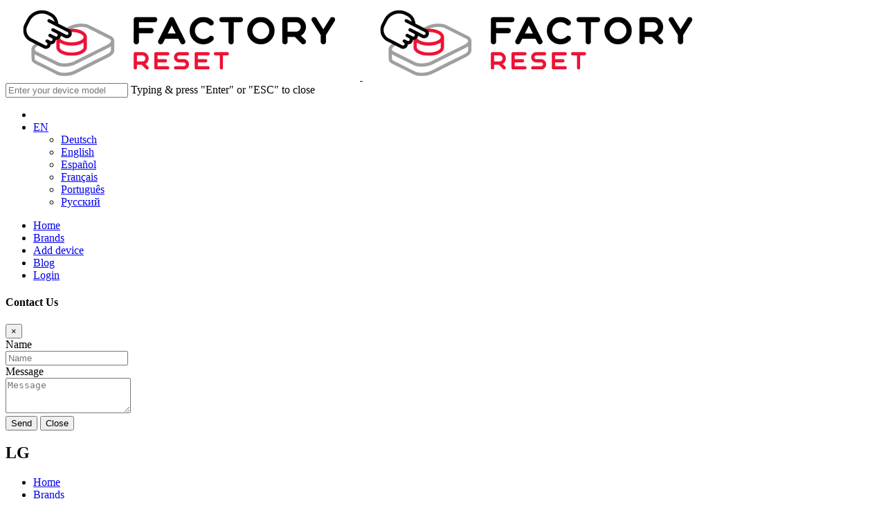

--- FILE ---
content_type: text/html; charset=UTF-8
request_url: https://factory-reset.net/en/brand/lg
body_size: 3369
content:
<!DOCTYPE html>
<html  lang="en">
<head>
    <link rel="preload" href="/webfonts/inspiro-icons.ttf?ijzgpf"  as="font" type="font/woff2" crossorigin>
    <link rel="preload" href="/webfonts/fontawesome-webfont.woff2?v=4.3.0"   as="font" type="font/woff2" crossorigin>
    <link rel="preload" href="/webfonts/fa-solid-900.woff2"   as="font" type="font/woff2" crossorigin>
        <link rel="alternate" hreflang="de" href="https://factory-reset.net/de/brand/lg" />
        <link rel="alternate" hreflang="en" href="https://factory-reset.net/en/brand/lg" />
        <link rel="alternate" hreflang="es" href="https://factory-reset.net/es/brand/lg" />
        <link rel="alternate" hreflang="fr" href="https://factory-reset.net/fr/brand/lg" />
        <link rel="alternate" hreflang="pt" href="https://factory-reset.net/pt/brand/lg" />
        <link rel="alternate" hreflang="ru" href="https://factory-reset.net/ru/brand/lg" />
        <meta name="viewport" content="width=device-width, initial-scale=1" />
    <meta http-equiv="content-type" content="text/html; charset=utf-8" />
    <meta name="author" content="Factory-reset.net"/>
    <meta name="description" content="Factory reset LG . Reset settings LG L90 D410 .">
    <meta name="Keywords" content="reset, Factory reset, Factory reset LG L90 D410,   Reset to factory settings, ">
    <!-- Document title -->
    <title>Reset to factory settings LG  | factory-reset.net </title>
    <!-- Stylesheets & Fonts -->
    <link rel="icon" href="https://factory-reset.net/favicon.ico" type="image/x-icon">
    <!-- Global site tag (gtag.js) - Google Analytics -->
<script async src="https://www.googletagmanager.com/gtag/js?id=UA-154899756-1"></script>
<script>
  window.dataLayer = window.dataLayer || [];
  function gtag(){dataLayer.push(arguments);}
  gtag('js', new Date());

  gtag('config', 'UA-154899756-1');
</script>
    <script data-ad-client="ca-pub-5537267400494463" async src="https://pagead2.googlesyndication.com/pagead/js/adsbygoogle.js"></script>
    <link  href="/css/plugins.css" rel="stylesheet">
    <link href="/css/style.css" rel="stylesheet">
    </head>
<body>
    <!-- Body Inner -->
    <div class="body-inner">
        <!-- Header -->
        <header id="header" data-fullwidth="true" class="header-disable-fixed">
            <div class="header-inner">
                <div class="container">
                    <!--Logo-->
                    <div id="logo">
                        <a href="https://factory-reset.net/en">
                            <img src="/images/logo.png" class="logo-default">
                            <img src="/images/logo.png" class="logo-dark">
                        </a>
                    </div>
                    <!--End: Logo-->
                    <!-- Search -->
                    <div id="search"><a id="btn-search-close" class="btn-search-close" aria-label="Close search form"><i class="icon-x"></i></a>
                        <form class="search-form" action="https://factory-reset.net/en/search" method="get">
                            <input class="form-control" name="string" type="search" placeholder="Enter your device model" />
                            <span class="text-muted">Typing &amp; press &quot;Enter&quot; or &quot;ESC&quot; to close</span>
                        </form>
                    </div>
                    <!-- end: search -->
                    <!--Header Extras-->
                    <div class="header-extras">
                        <ul>
                            <li>
                                <a id="btn-search" href="#"> <i class="icon-search"></i></a>
                            </li>
                            <li>
                                <div class="p-dropdown">
                                <a href="#"><i class="icon-globe"></i><span>EN</span></a>
                                    <ul class="p-dropdown-content">
                                                                            <li><a hreflang="de" href="https://factory-reset.net/de/brand/lg">Deutsch</a></li>
                                                                            <li><a hreflang="en" href="https://factory-reset.net/en/brand/lg">English</a></li>
                                                                            <li><a hreflang="es" href="https://factory-reset.net/es/brand/lg">Español</a></li>
                                                                            <li><a hreflang="fr" href="https://factory-reset.net/fr/brand/lg">Français</a></li>
                                                                            <li><a hreflang="pt" href="https://factory-reset.net/pt/brand/lg">Português</a></li>
                                                                            <li><a hreflang="ru" href="https://factory-reset.net/ru/brand/lg">Русский</a></li>
                                                                        </ul>
                                </div>
                            </li>
                        </ul>
                    </div>
                    <!--end: Header Extras-->
                    <!--Navigation Resposnive Trigger-->
                    <div id="mainMenu-trigger">
                        <a class="lines-button x"><span class="lines"></span></a>
                    </div>
                    <!--end: Navigation Resposnive Trigger-->
                    <!--Navigation-->
                    <div id="mainMenu">
                        <div class="container">
                            <nav>
                                <ul>
                                    <li><a href="https://factory-reset.net/en">Home</a></li>
                                    <li><a href="https://factory-reset.net/en/brands">Brands</a></li>
                                    <li><a href="https://factory-reset.net/en/user/adddevice">Add device</a></li>
                                    <li><a href="https://factory-reset.net/en/blog">Blog</a></li>
                                                                                                                                                <li><a href="https://factory-reset.net/en/login">Login</a></li>
                                                                    </ul>
                            </nav>
                        </div>
                    </div>
                    <!--end: Navigation-->
                </div>
            </div>
        </header>
        <!-- end: Header -->
         <!--Modal large -->
         <div class="modal fade" id="modal-3" tabindex="-1" role="modal" aria-labelledby="modal-label-3" aria-hidden="true">
            <div class="modal-dialog modal-lg">
                <div class="modal-content">
                    <div class="modal-header">
                        <h4 id="modal-label-3" class="modal-title">Contact Us</h4>
                        <button aria-hidden="true" data-dismiss="modal" class="close" type="button">×</button>
                    </div>
                    <div class="modal-body">
                        <div class="card">
                            <div class="card-body">
                                <form action="https://factory-reset.net/en/user/contactus" method="POST">
                                    <div class="form-group row">
                                        <label class="col-form-label col-sm-2 text-sm-right">Name</label>
                                        <div class="col-sm-10">
                                            <input type="name" class="form-control" name="name" placeholder="Name">
                                        </div>
                                    </div>
                                    <div class="form-group row">
                                        <label class="col-form-label col-sm-2 text-sm-right">Message</label>
                                        <div class="col-sm-10">
                                            <textarea class="form-control" name="message" placeholder="Message" rows="3"></textarea>
                                        </div>
                                    </div>
                                    <input type="hidden" name="_token" value="pY2HaWMtVWD4aEmnl9cGTKgqDG11p9LWSnIJrG0Y">                                    <div class="form-group row">
                                        <div class="col-sm-10 ml-sm-auto">
                                            <button type="submit" class="btn btn-primary">Send</button>
                                            <button data-dismiss="modal" class="btn btn-b" type="button">Close</button>
                                        </div>
                                    </div>
                                </form>
                            </div>
                        </div>
                    </div>
                </div>
            </div>
        </div>
        <!-- end: Modal large -->
         <!-- Content -->
                 <!-- Page title -->
        <section id="page-title">
            <div class="container">
                <div class="page-title">
                    <h1>LG</h1>
                </div>
                <div class="breadcrumb">
                    <ul>
                        <li class="breadcrumb-item"><a href="https://factory-reset.net/en">Home</a></li>
                        <li class="breadcrumb-item"><a href="https://factory-reset.net/en/brands">Brands</a></li>
                        <li class="active"><a href="/brand/lg">LG</a></li>
                    </ul>
                </div>
            </div>
        </section>
        <!-- end: Page title -->
<section id="page-content" class="sidebar-right">
    <div class="container">
        <div class="row">
            <!-- post content -->
            <div class="content col-lg-9">
                <!-- Blog -->
                <div id="blog">
                    <div class="post-item">
                        <div class="post-item-wrap">
                            <div class="post-item-description">
                                <!--<span class="post-meta-comments float-right"><a href=""><i data-toggle="tooltip" data-original-title="interface.history" class="fa fa-history"></i></a></span>-->
                                <span class="post-meta-comments float-right"><a href="https://factory-reset.net/en/user/brandedit/169/99"><i data-toggle="tooltip" data-original-title="Edit manufacture description" class="fa fa-edit"></i></a></span>
                                <span class="post-meta-comments float-right"><a href="https://factory-reset.net/en/user/adddevice"><i data-toggle="tooltip" data-original-title="Add new device" class="fa fa-plus"></i></a></span>
                                <h2>About the manufacture</h2>
                                <div class="breadcrumb float-left">
                                    <p>LG Electronics Inc. Korean company, one of the world's largest manufacturers of consumer electronics and home appliances. Part of conglomerate LG Group. The main office of LG Electronics company located in Seoul, Republic of Korea</p>

                                </div>
                            </div>
                        </div>
                    </div>

                                        <!-- Post item-->
                    <div class="post-item">
                        <div class="post-item-wrap">
                            <div class="post-item-description">
                                <h2><a href="https://factory-reset.net/en/device/lg-l90-d410">LG L90 D410</a></h2>
                                                                <p><a href="https://factory-reset.net/en/device/lg-l90-d410#Reset to factory settings">Reset to factory settings</a></p>
                                                                <!--<span class="post-meta-comments"><a href=""><i class="fa fa-comments-o"></i>33 Comments</a></span>-->
                                <div>
                                    <a href="https://factory-reset.net/en/device/lg-l90-d410" class="item-link">Read more <i class="icon-chevron-right"></i></a>
                                </div>
                            </div>
                        </div>
                    </div>
                    <!-- end: Post item-->
                                    </div>
                <!-- end: Blog -->
                <!-- Pagination -->
                <ul class="pagination">
                     
                </ul>
                <!-- end: Pagination -->
            </div>
            <!-- end: post content -->
            <!-- Sidebar-->
            <div class="sidebar sticky-sidebar col-lg-3">
                <!--Tabs with Posts-->
                <div class="widget ">
                    <h4 class="widget-title">LG</h4>
                    <div class="post-thumbnail-list">
                                                <div class="post-thumbnail-entry">
                            <div class="post-thumbnail-content text-nowrap">
                                <a href="https://factory-reset.net/en/device/lg-l90-d410">LG L90 D410</a>
                            </div>
                        </div>
                                            </div>
                </div>

            </div>
            <!-- end: Sidebar-->
        </div>
    </div>
</section> <!-- end: Content -->
        <!-- end: Content -->
        <!-- Footer -->
        <footer id="footer">
            <div class="footer-content">
                <div class="container">
                    <div class="row">
                        <div class="col-lg-5">
                            <div class="widget">
                                <div class="widget-title">Factory-reset.net</div>
                                <p class="mb-5">Open database resets to factory settings</p>
                                                            </div>
                        </div>
                        <div class="col-lg-7">
                            <div class="row">
                                <div class="col-lg-3">
                                    <div class="widget">
                                    </div>
                                </div>
                                <div class="col-lg-3">
                                    <div class="widget">
                                        <div class="widget-title">Pages</div>
                                        <ul class="list">
                                            <li><a href="https://factory-reset.net/en">Home</a></li>
                                            <li><a href="https://factory-reset.net/en/brands">Brands</a></li>
                                            <li><a href="https://factory-reset.net/en/user/adddevice">Add device</a></li>
                                        </ul>
                                    </div>
                                </div>
                                <div class="col-lg-3">
                                    <div class="widget">
                                        <div class="widget-title">User</div>
                                        <ul class="list">
                                                                                        <li><a href="https://factory-reset.net/en/login">Login</a></li>
                                                                                    </ul>
                                    </div>
                                </div>
                                <div class="col-lg-3">
                                    <div class="widget">
                                        <div class="widget-title">Support</div>
                                        <ul class="list">
                                                                                        <li><a href="https://factory-reset.net/en/policy">Privacy policy</a></li>
                                            <li><a href="https://factory-reset.net/en/useragreement">User agreement</a></li>
                                        </ul>
                                    </div>
                                </div>
                            </div>
                        </div>
                    </div>
                </div>
            </div>
            <div class="copyright-content">
                <div class="container">
                    <div class="copyright-text text-center">&copy; 2014-2020 <a href="https://Factory-reset.net" target="_blank"> Factory-reset.net</a> All Rights Reserved.</div>
                </div>
            </div>
        </footer>
        <!-- end: Footer -->
    </div>
    <!-- end: Body Inner -->
    <!-- Scroll top -->
    <a id="scrollTop"><i class="icon-chevron-up"></i><i class="icon-chevron-up"></i></a>
    <!--Plugins-->
    <script src="/js/jquery.js"></script>
    <script src="/plugins/popper/popper.min.js"></script>
    <script src="/js/plugins.js"></script>
    <script src="/plugins/rateit/jquery.rateit.min.js"></script>
    <!--Template functions-->
    <script src="/js/functions.js"></script>
    </body>

</html>


--- FILE ---
content_type: text/html; charset=utf-8
request_url: https://www.google.com/recaptcha/api2/aframe
body_size: 247
content:
<!DOCTYPE HTML><html><head><meta http-equiv="content-type" content="text/html; charset=UTF-8"></head><body><script nonce="5RIczhNiYoWcmy1gi-qglQ">/** Anti-fraud and anti-abuse applications only. See google.com/recaptcha */ try{var clients={'sodar':'https://pagead2.googlesyndication.com/pagead/sodar?'};window.addEventListener("message",function(a){try{if(a.source===window.parent){var b=JSON.parse(a.data);var c=clients[b['id']];if(c){var d=document.createElement('img');d.src=c+b['params']+'&rc='+(localStorage.getItem("rc::a")?sessionStorage.getItem("rc::b"):"");window.document.body.appendChild(d);sessionStorage.setItem("rc::e",parseInt(sessionStorage.getItem("rc::e")||0)+1);localStorage.setItem("rc::h",'1769385638954');}}}catch(b){}});window.parent.postMessage("_grecaptcha_ready", "*");}catch(b){}</script></body></html>